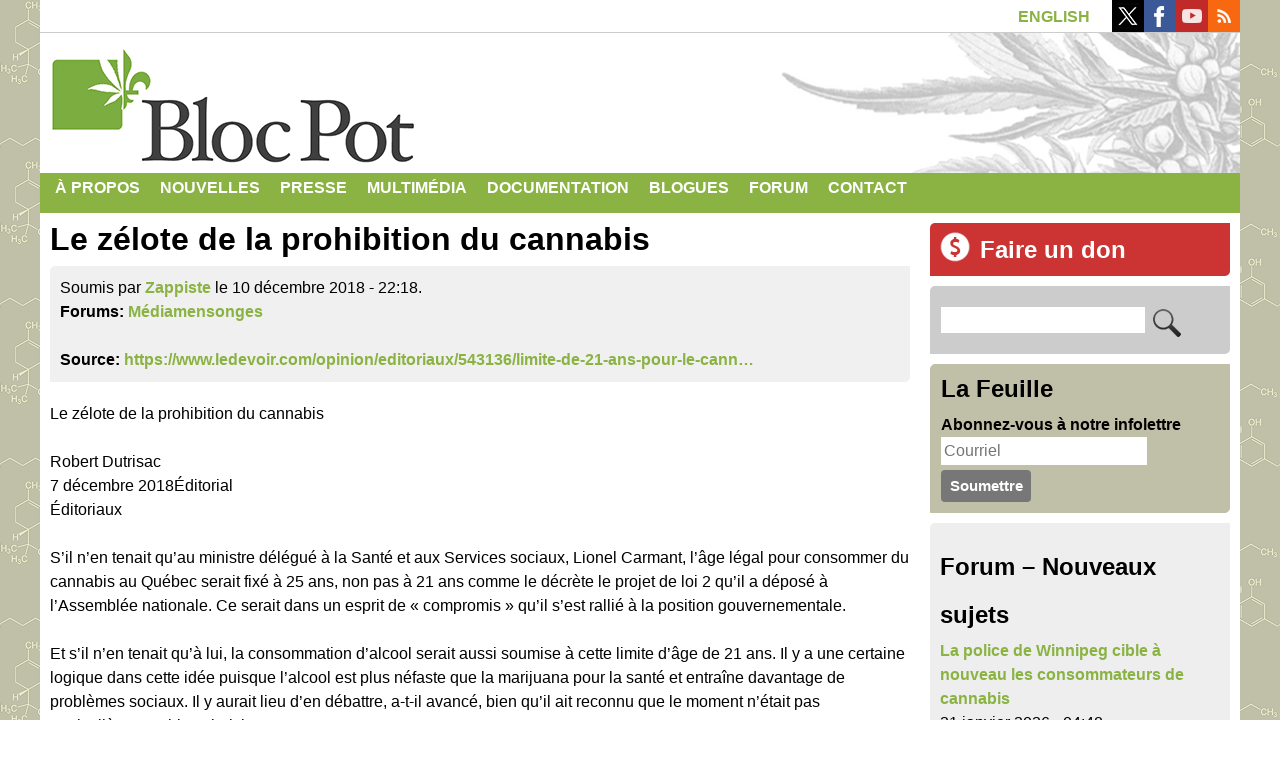

--- FILE ---
content_type: text/html; charset=utf-8
request_url: https://www.google.com/recaptcha/api2/anchor?ar=1&k=6LfU7RsUAAAAAH8lIykTVz1qM9PRSCIWG11oqpgZ&co=aHR0cHM6Ly9ibG9jcG90LnFjLmNhOjQ0Mw..&hl=fr&type=image&v=PoyoqOPhxBO7pBk68S4YbpHZ&theme=light&size=normal&anchor-ms=20000&execute-ms=30000&cb=f3xdpaa25vyi
body_size: 49773
content:
<!DOCTYPE HTML><html dir="ltr" lang="fr"><head><meta http-equiv="Content-Type" content="text/html; charset=UTF-8">
<meta http-equiv="X-UA-Compatible" content="IE=edge">
<title>reCAPTCHA</title>
<style type="text/css">
/* cyrillic-ext */
@font-face {
  font-family: 'Roboto';
  font-style: normal;
  font-weight: 400;
  font-stretch: 100%;
  src: url(//fonts.gstatic.com/s/roboto/v48/KFO7CnqEu92Fr1ME7kSn66aGLdTylUAMa3GUBHMdazTgWw.woff2) format('woff2');
  unicode-range: U+0460-052F, U+1C80-1C8A, U+20B4, U+2DE0-2DFF, U+A640-A69F, U+FE2E-FE2F;
}
/* cyrillic */
@font-face {
  font-family: 'Roboto';
  font-style: normal;
  font-weight: 400;
  font-stretch: 100%;
  src: url(//fonts.gstatic.com/s/roboto/v48/KFO7CnqEu92Fr1ME7kSn66aGLdTylUAMa3iUBHMdazTgWw.woff2) format('woff2');
  unicode-range: U+0301, U+0400-045F, U+0490-0491, U+04B0-04B1, U+2116;
}
/* greek-ext */
@font-face {
  font-family: 'Roboto';
  font-style: normal;
  font-weight: 400;
  font-stretch: 100%;
  src: url(//fonts.gstatic.com/s/roboto/v48/KFO7CnqEu92Fr1ME7kSn66aGLdTylUAMa3CUBHMdazTgWw.woff2) format('woff2');
  unicode-range: U+1F00-1FFF;
}
/* greek */
@font-face {
  font-family: 'Roboto';
  font-style: normal;
  font-weight: 400;
  font-stretch: 100%;
  src: url(//fonts.gstatic.com/s/roboto/v48/KFO7CnqEu92Fr1ME7kSn66aGLdTylUAMa3-UBHMdazTgWw.woff2) format('woff2');
  unicode-range: U+0370-0377, U+037A-037F, U+0384-038A, U+038C, U+038E-03A1, U+03A3-03FF;
}
/* math */
@font-face {
  font-family: 'Roboto';
  font-style: normal;
  font-weight: 400;
  font-stretch: 100%;
  src: url(//fonts.gstatic.com/s/roboto/v48/KFO7CnqEu92Fr1ME7kSn66aGLdTylUAMawCUBHMdazTgWw.woff2) format('woff2');
  unicode-range: U+0302-0303, U+0305, U+0307-0308, U+0310, U+0312, U+0315, U+031A, U+0326-0327, U+032C, U+032F-0330, U+0332-0333, U+0338, U+033A, U+0346, U+034D, U+0391-03A1, U+03A3-03A9, U+03B1-03C9, U+03D1, U+03D5-03D6, U+03F0-03F1, U+03F4-03F5, U+2016-2017, U+2034-2038, U+203C, U+2040, U+2043, U+2047, U+2050, U+2057, U+205F, U+2070-2071, U+2074-208E, U+2090-209C, U+20D0-20DC, U+20E1, U+20E5-20EF, U+2100-2112, U+2114-2115, U+2117-2121, U+2123-214F, U+2190, U+2192, U+2194-21AE, U+21B0-21E5, U+21F1-21F2, U+21F4-2211, U+2213-2214, U+2216-22FF, U+2308-230B, U+2310, U+2319, U+231C-2321, U+2336-237A, U+237C, U+2395, U+239B-23B7, U+23D0, U+23DC-23E1, U+2474-2475, U+25AF, U+25B3, U+25B7, U+25BD, U+25C1, U+25CA, U+25CC, U+25FB, U+266D-266F, U+27C0-27FF, U+2900-2AFF, U+2B0E-2B11, U+2B30-2B4C, U+2BFE, U+3030, U+FF5B, U+FF5D, U+1D400-1D7FF, U+1EE00-1EEFF;
}
/* symbols */
@font-face {
  font-family: 'Roboto';
  font-style: normal;
  font-weight: 400;
  font-stretch: 100%;
  src: url(//fonts.gstatic.com/s/roboto/v48/KFO7CnqEu92Fr1ME7kSn66aGLdTylUAMaxKUBHMdazTgWw.woff2) format('woff2');
  unicode-range: U+0001-000C, U+000E-001F, U+007F-009F, U+20DD-20E0, U+20E2-20E4, U+2150-218F, U+2190, U+2192, U+2194-2199, U+21AF, U+21E6-21F0, U+21F3, U+2218-2219, U+2299, U+22C4-22C6, U+2300-243F, U+2440-244A, U+2460-24FF, U+25A0-27BF, U+2800-28FF, U+2921-2922, U+2981, U+29BF, U+29EB, U+2B00-2BFF, U+4DC0-4DFF, U+FFF9-FFFB, U+10140-1018E, U+10190-1019C, U+101A0, U+101D0-101FD, U+102E0-102FB, U+10E60-10E7E, U+1D2C0-1D2D3, U+1D2E0-1D37F, U+1F000-1F0FF, U+1F100-1F1AD, U+1F1E6-1F1FF, U+1F30D-1F30F, U+1F315, U+1F31C, U+1F31E, U+1F320-1F32C, U+1F336, U+1F378, U+1F37D, U+1F382, U+1F393-1F39F, U+1F3A7-1F3A8, U+1F3AC-1F3AF, U+1F3C2, U+1F3C4-1F3C6, U+1F3CA-1F3CE, U+1F3D4-1F3E0, U+1F3ED, U+1F3F1-1F3F3, U+1F3F5-1F3F7, U+1F408, U+1F415, U+1F41F, U+1F426, U+1F43F, U+1F441-1F442, U+1F444, U+1F446-1F449, U+1F44C-1F44E, U+1F453, U+1F46A, U+1F47D, U+1F4A3, U+1F4B0, U+1F4B3, U+1F4B9, U+1F4BB, U+1F4BF, U+1F4C8-1F4CB, U+1F4D6, U+1F4DA, U+1F4DF, U+1F4E3-1F4E6, U+1F4EA-1F4ED, U+1F4F7, U+1F4F9-1F4FB, U+1F4FD-1F4FE, U+1F503, U+1F507-1F50B, U+1F50D, U+1F512-1F513, U+1F53E-1F54A, U+1F54F-1F5FA, U+1F610, U+1F650-1F67F, U+1F687, U+1F68D, U+1F691, U+1F694, U+1F698, U+1F6AD, U+1F6B2, U+1F6B9-1F6BA, U+1F6BC, U+1F6C6-1F6CF, U+1F6D3-1F6D7, U+1F6E0-1F6EA, U+1F6F0-1F6F3, U+1F6F7-1F6FC, U+1F700-1F7FF, U+1F800-1F80B, U+1F810-1F847, U+1F850-1F859, U+1F860-1F887, U+1F890-1F8AD, U+1F8B0-1F8BB, U+1F8C0-1F8C1, U+1F900-1F90B, U+1F93B, U+1F946, U+1F984, U+1F996, U+1F9E9, U+1FA00-1FA6F, U+1FA70-1FA7C, U+1FA80-1FA89, U+1FA8F-1FAC6, U+1FACE-1FADC, U+1FADF-1FAE9, U+1FAF0-1FAF8, U+1FB00-1FBFF;
}
/* vietnamese */
@font-face {
  font-family: 'Roboto';
  font-style: normal;
  font-weight: 400;
  font-stretch: 100%;
  src: url(//fonts.gstatic.com/s/roboto/v48/KFO7CnqEu92Fr1ME7kSn66aGLdTylUAMa3OUBHMdazTgWw.woff2) format('woff2');
  unicode-range: U+0102-0103, U+0110-0111, U+0128-0129, U+0168-0169, U+01A0-01A1, U+01AF-01B0, U+0300-0301, U+0303-0304, U+0308-0309, U+0323, U+0329, U+1EA0-1EF9, U+20AB;
}
/* latin-ext */
@font-face {
  font-family: 'Roboto';
  font-style: normal;
  font-weight: 400;
  font-stretch: 100%;
  src: url(//fonts.gstatic.com/s/roboto/v48/KFO7CnqEu92Fr1ME7kSn66aGLdTylUAMa3KUBHMdazTgWw.woff2) format('woff2');
  unicode-range: U+0100-02BA, U+02BD-02C5, U+02C7-02CC, U+02CE-02D7, U+02DD-02FF, U+0304, U+0308, U+0329, U+1D00-1DBF, U+1E00-1E9F, U+1EF2-1EFF, U+2020, U+20A0-20AB, U+20AD-20C0, U+2113, U+2C60-2C7F, U+A720-A7FF;
}
/* latin */
@font-face {
  font-family: 'Roboto';
  font-style: normal;
  font-weight: 400;
  font-stretch: 100%;
  src: url(//fonts.gstatic.com/s/roboto/v48/KFO7CnqEu92Fr1ME7kSn66aGLdTylUAMa3yUBHMdazQ.woff2) format('woff2');
  unicode-range: U+0000-00FF, U+0131, U+0152-0153, U+02BB-02BC, U+02C6, U+02DA, U+02DC, U+0304, U+0308, U+0329, U+2000-206F, U+20AC, U+2122, U+2191, U+2193, U+2212, U+2215, U+FEFF, U+FFFD;
}
/* cyrillic-ext */
@font-face {
  font-family: 'Roboto';
  font-style: normal;
  font-weight: 500;
  font-stretch: 100%;
  src: url(//fonts.gstatic.com/s/roboto/v48/KFO7CnqEu92Fr1ME7kSn66aGLdTylUAMa3GUBHMdazTgWw.woff2) format('woff2');
  unicode-range: U+0460-052F, U+1C80-1C8A, U+20B4, U+2DE0-2DFF, U+A640-A69F, U+FE2E-FE2F;
}
/* cyrillic */
@font-face {
  font-family: 'Roboto';
  font-style: normal;
  font-weight: 500;
  font-stretch: 100%;
  src: url(//fonts.gstatic.com/s/roboto/v48/KFO7CnqEu92Fr1ME7kSn66aGLdTylUAMa3iUBHMdazTgWw.woff2) format('woff2');
  unicode-range: U+0301, U+0400-045F, U+0490-0491, U+04B0-04B1, U+2116;
}
/* greek-ext */
@font-face {
  font-family: 'Roboto';
  font-style: normal;
  font-weight: 500;
  font-stretch: 100%;
  src: url(//fonts.gstatic.com/s/roboto/v48/KFO7CnqEu92Fr1ME7kSn66aGLdTylUAMa3CUBHMdazTgWw.woff2) format('woff2');
  unicode-range: U+1F00-1FFF;
}
/* greek */
@font-face {
  font-family: 'Roboto';
  font-style: normal;
  font-weight: 500;
  font-stretch: 100%;
  src: url(//fonts.gstatic.com/s/roboto/v48/KFO7CnqEu92Fr1ME7kSn66aGLdTylUAMa3-UBHMdazTgWw.woff2) format('woff2');
  unicode-range: U+0370-0377, U+037A-037F, U+0384-038A, U+038C, U+038E-03A1, U+03A3-03FF;
}
/* math */
@font-face {
  font-family: 'Roboto';
  font-style: normal;
  font-weight: 500;
  font-stretch: 100%;
  src: url(//fonts.gstatic.com/s/roboto/v48/KFO7CnqEu92Fr1ME7kSn66aGLdTylUAMawCUBHMdazTgWw.woff2) format('woff2');
  unicode-range: U+0302-0303, U+0305, U+0307-0308, U+0310, U+0312, U+0315, U+031A, U+0326-0327, U+032C, U+032F-0330, U+0332-0333, U+0338, U+033A, U+0346, U+034D, U+0391-03A1, U+03A3-03A9, U+03B1-03C9, U+03D1, U+03D5-03D6, U+03F0-03F1, U+03F4-03F5, U+2016-2017, U+2034-2038, U+203C, U+2040, U+2043, U+2047, U+2050, U+2057, U+205F, U+2070-2071, U+2074-208E, U+2090-209C, U+20D0-20DC, U+20E1, U+20E5-20EF, U+2100-2112, U+2114-2115, U+2117-2121, U+2123-214F, U+2190, U+2192, U+2194-21AE, U+21B0-21E5, U+21F1-21F2, U+21F4-2211, U+2213-2214, U+2216-22FF, U+2308-230B, U+2310, U+2319, U+231C-2321, U+2336-237A, U+237C, U+2395, U+239B-23B7, U+23D0, U+23DC-23E1, U+2474-2475, U+25AF, U+25B3, U+25B7, U+25BD, U+25C1, U+25CA, U+25CC, U+25FB, U+266D-266F, U+27C0-27FF, U+2900-2AFF, U+2B0E-2B11, U+2B30-2B4C, U+2BFE, U+3030, U+FF5B, U+FF5D, U+1D400-1D7FF, U+1EE00-1EEFF;
}
/* symbols */
@font-face {
  font-family: 'Roboto';
  font-style: normal;
  font-weight: 500;
  font-stretch: 100%;
  src: url(//fonts.gstatic.com/s/roboto/v48/KFO7CnqEu92Fr1ME7kSn66aGLdTylUAMaxKUBHMdazTgWw.woff2) format('woff2');
  unicode-range: U+0001-000C, U+000E-001F, U+007F-009F, U+20DD-20E0, U+20E2-20E4, U+2150-218F, U+2190, U+2192, U+2194-2199, U+21AF, U+21E6-21F0, U+21F3, U+2218-2219, U+2299, U+22C4-22C6, U+2300-243F, U+2440-244A, U+2460-24FF, U+25A0-27BF, U+2800-28FF, U+2921-2922, U+2981, U+29BF, U+29EB, U+2B00-2BFF, U+4DC0-4DFF, U+FFF9-FFFB, U+10140-1018E, U+10190-1019C, U+101A0, U+101D0-101FD, U+102E0-102FB, U+10E60-10E7E, U+1D2C0-1D2D3, U+1D2E0-1D37F, U+1F000-1F0FF, U+1F100-1F1AD, U+1F1E6-1F1FF, U+1F30D-1F30F, U+1F315, U+1F31C, U+1F31E, U+1F320-1F32C, U+1F336, U+1F378, U+1F37D, U+1F382, U+1F393-1F39F, U+1F3A7-1F3A8, U+1F3AC-1F3AF, U+1F3C2, U+1F3C4-1F3C6, U+1F3CA-1F3CE, U+1F3D4-1F3E0, U+1F3ED, U+1F3F1-1F3F3, U+1F3F5-1F3F7, U+1F408, U+1F415, U+1F41F, U+1F426, U+1F43F, U+1F441-1F442, U+1F444, U+1F446-1F449, U+1F44C-1F44E, U+1F453, U+1F46A, U+1F47D, U+1F4A3, U+1F4B0, U+1F4B3, U+1F4B9, U+1F4BB, U+1F4BF, U+1F4C8-1F4CB, U+1F4D6, U+1F4DA, U+1F4DF, U+1F4E3-1F4E6, U+1F4EA-1F4ED, U+1F4F7, U+1F4F9-1F4FB, U+1F4FD-1F4FE, U+1F503, U+1F507-1F50B, U+1F50D, U+1F512-1F513, U+1F53E-1F54A, U+1F54F-1F5FA, U+1F610, U+1F650-1F67F, U+1F687, U+1F68D, U+1F691, U+1F694, U+1F698, U+1F6AD, U+1F6B2, U+1F6B9-1F6BA, U+1F6BC, U+1F6C6-1F6CF, U+1F6D3-1F6D7, U+1F6E0-1F6EA, U+1F6F0-1F6F3, U+1F6F7-1F6FC, U+1F700-1F7FF, U+1F800-1F80B, U+1F810-1F847, U+1F850-1F859, U+1F860-1F887, U+1F890-1F8AD, U+1F8B0-1F8BB, U+1F8C0-1F8C1, U+1F900-1F90B, U+1F93B, U+1F946, U+1F984, U+1F996, U+1F9E9, U+1FA00-1FA6F, U+1FA70-1FA7C, U+1FA80-1FA89, U+1FA8F-1FAC6, U+1FACE-1FADC, U+1FADF-1FAE9, U+1FAF0-1FAF8, U+1FB00-1FBFF;
}
/* vietnamese */
@font-face {
  font-family: 'Roboto';
  font-style: normal;
  font-weight: 500;
  font-stretch: 100%;
  src: url(//fonts.gstatic.com/s/roboto/v48/KFO7CnqEu92Fr1ME7kSn66aGLdTylUAMa3OUBHMdazTgWw.woff2) format('woff2');
  unicode-range: U+0102-0103, U+0110-0111, U+0128-0129, U+0168-0169, U+01A0-01A1, U+01AF-01B0, U+0300-0301, U+0303-0304, U+0308-0309, U+0323, U+0329, U+1EA0-1EF9, U+20AB;
}
/* latin-ext */
@font-face {
  font-family: 'Roboto';
  font-style: normal;
  font-weight: 500;
  font-stretch: 100%;
  src: url(//fonts.gstatic.com/s/roboto/v48/KFO7CnqEu92Fr1ME7kSn66aGLdTylUAMa3KUBHMdazTgWw.woff2) format('woff2');
  unicode-range: U+0100-02BA, U+02BD-02C5, U+02C7-02CC, U+02CE-02D7, U+02DD-02FF, U+0304, U+0308, U+0329, U+1D00-1DBF, U+1E00-1E9F, U+1EF2-1EFF, U+2020, U+20A0-20AB, U+20AD-20C0, U+2113, U+2C60-2C7F, U+A720-A7FF;
}
/* latin */
@font-face {
  font-family: 'Roboto';
  font-style: normal;
  font-weight: 500;
  font-stretch: 100%;
  src: url(//fonts.gstatic.com/s/roboto/v48/KFO7CnqEu92Fr1ME7kSn66aGLdTylUAMa3yUBHMdazQ.woff2) format('woff2');
  unicode-range: U+0000-00FF, U+0131, U+0152-0153, U+02BB-02BC, U+02C6, U+02DA, U+02DC, U+0304, U+0308, U+0329, U+2000-206F, U+20AC, U+2122, U+2191, U+2193, U+2212, U+2215, U+FEFF, U+FFFD;
}
/* cyrillic-ext */
@font-face {
  font-family: 'Roboto';
  font-style: normal;
  font-weight: 900;
  font-stretch: 100%;
  src: url(//fonts.gstatic.com/s/roboto/v48/KFO7CnqEu92Fr1ME7kSn66aGLdTylUAMa3GUBHMdazTgWw.woff2) format('woff2');
  unicode-range: U+0460-052F, U+1C80-1C8A, U+20B4, U+2DE0-2DFF, U+A640-A69F, U+FE2E-FE2F;
}
/* cyrillic */
@font-face {
  font-family: 'Roboto';
  font-style: normal;
  font-weight: 900;
  font-stretch: 100%;
  src: url(//fonts.gstatic.com/s/roboto/v48/KFO7CnqEu92Fr1ME7kSn66aGLdTylUAMa3iUBHMdazTgWw.woff2) format('woff2');
  unicode-range: U+0301, U+0400-045F, U+0490-0491, U+04B0-04B1, U+2116;
}
/* greek-ext */
@font-face {
  font-family: 'Roboto';
  font-style: normal;
  font-weight: 900;
  font-stretch: 100%;
  src: url(//fonts.gstatic.com/s/roboto/v48/KFO7CnqEu92Fr1ME7kSn66aGLdTylUAMa3CUBHMdazTgWw.woff2) format('woff2');
  unicode-range: U+1F00-1FFF;
}
/* greek */
@font-face {
  font-family: 'Roboto';
  font-style: normal;
  font-weight: 900;
  font-stretch: 100%;
  src: url(//fonts.gstatic.com/s/roboto/v48/KFO7CnqEu92Fr1ME7kSn66aGLdTylUAMa3-UBHMdazTgWw.woff2) format('woff2');
  unicode-range: U+0370-0377, U+037A-037F, U+0384-038A, U+038C, U+038E-03A1, U+03A3-03FF;
}
/* math */
@font-face {
  font-family: 'Roboto';
  font-style: normal;
  font-weight: 900;
  font-stretch: 100%;
  src: url(//fonts.gstatic.com/s/roboto/v48/KFO7CnqEu92Fr1ME7kSn66aGLdTylUAMawCUBHMdazTgWw.woff2) format('woff2');
  unicode-range: U+0302-0303, U+0305, U+0307-0308, U+0310, U+0312, U+0315, U+031A, U+0326-0327, U+032C, U+032F-0330, U+0332-0333, U+0338, U+033A, U+0346, U+034D, U+0391-03A1, U+03A3-03A9, U+03B1-03C9, U+03D1, U+03D5-03D6, U+03F0-03F1, U+03F4-03F5, U+2016-2017, U+2034-2038, U+203C, U+2040, U+2043, U+2047, U+2050, U+2057, U+205F, U+2070-2071, U+2074-208E, U+2090-209C, U+20D0-20DC, U+20E1, U+20E5-20EF, U+2100-2112, U+2114-2115, U+2117-2121, U+2123-214F, U+2190, U+2192, U+2194-21AE, U+21B0-21E5, U+21F1-21F2, U+21F4-2211, U+2213-2214, U+2216-22FF, U+2308-230B, U+2310, U+2319, U+231C-2321, U+2336-237A, U+237C, U+2395, U+239B-23B7, U+23D0, U+23DC-23E1, U+2474-2475, U+25AF, U+25B3, U+25B7, U+25BD, U+25C1, U+25CA, U+25CC, U+25FB, U+266D-266F, U+27C0-27FF, U+2900-2AFF, U+2B0E-2B11, U+2B30-2B4C, U+2BFE, U+3030, U+FF5B, U+FF5D, U+1D400-1D7FF, U+1EE00-1EEFF;
}
/* symbols */
@font-face {
  font-family: 'Roboto';
  font-style: normal;
  font-weight: 900;
  font-stretch: 100%;
  src: url(//fonts.gstatic.com/s/roboto/v48/KFO7CnqEu92Fr1ME7kSn66aGLdTylUAMaxKUBHMdazTgWw.woff2) format('woff2');
  unicode-range: U+0001-000C, U+000E-001F, U+007F-009F, U+20DD-20E0, U+20E2-20E4, U+2150-218F, U+2190, U+2192, U+2194-2199, U+21AF, U+21E6-21F0, U+21F3, U+2218-2219, U+2299, U+22C4-22C6, U+2300-243F, U+2440-244A, U+2460-24FF, U+25A0-27BF, U+2800-28FF, U+2921-2922, U+2981, U+29BF, U+29EB, U+2B00-2BFF, U+4DC0-4DFF, U+FFF9-FFFB, U+10140-1018E, U+10190-1019C, U+101A0, U+101D0-101FD, U+102E0-102FB, U+10E60-10E7E, U+1D2C0-1D2D3, U+1D2E0-1D37F, U+1F000-1F0FF, U+1F100-1F1AD, U+1F1E6-1F1FF, U+1F30D-1F30F, U+1F315, U+1F31C, U+1F31E, U+1F320-1F32C, U+1F336, U+1F378, U+1F37D, U+1F382, U+1F393-1F39F, U+1F3A7-1F3A8, U+1F3AC-1F3AF, U+1F3C2, U+1F3C4-1F3C6, U+1F3CA-1F3CE, U+1F3D4-1F3E0, U+1F3ED, U+1F3F1-1F3F3, U+1F3F5-1F3F7, U+1F408, U+1F415, U+1F41F, U+1F426, U+1F43F, U+1F441-1F442, U+1F444, U+1F446-1F449, U+1F44C-1F44E, U+1F453, U+1F46A, U+1F47D, U+1F4A3, U+1F4B0, U+1F4B3, U+1F4B9, U+1F4BB, U+1F4BF, U+1F4C8-1F4CB, U+1F4D6, U+1F4DA, U+1F4DF, U+1F4E3-1F4E6, U+1F4EA-1F4ED, U+1F4F7, U+1F4F9-1F4FB, U+1F4FD-1F4FE, U+1F503, U+1F507-1F50B, U+1F50D, U+1F512-1F513, U+1F53E-1F54A, U+1F54F-1F5FA, U+1F610, U+1F650-1F67F, U+1F687, U+1F68D, U+1F691, U+1F694, U+1F698, U+1F6AD, U+1F6B2, U+1F6B9-1F6BA, U+1F6BC, U+1F6C6-1F6CF, U+1F6D3-1F6D7, U+1F6E0-1F6EA, U+1F6F0-1F6F3, U+1F6F7-1F6FC, U+1F700-1F7FF, U+1F800-1F80B, U+1F810-1F847, U+1F850-1F859, U+1F860-1F887, U+1F890-1F8AD, U+1F8B0-1F8BB, U+1F8C0-1F8C1, U+1F900-1F90B, U+1F93B, U+1F946, U+1F984, U+1F996, U+1F9E9, U+1FA00-1FA6F, U+1FA70-1FA7C, U+1FA80-1FA89, U+1FA8F-1FAC6, U+1FACE-1FADC, U+1FADF-1FAE9, U+1FAF0-1FAF8, U+1FB00-1FBFF;
}
/* vietnamese */
@font-face {
  font-family: 'Roboto';
  font-style: normal;
  font-weight: 900;
  font-stretch: 100%;
  src: url(//fonts.gstatic.com/s/roboto/v48/KFO7CnqEu92Fr1ME7kSn66aGLdTylUAMa3OUBHMdazTgWw.woff2) format('woff2');
  unicode-range: U+0102-0103, U+0110-0111, U+0128-0129, U+0168-0169, U+01A0-01A1, U+01AF-01B0, U+0300-0301, U+0303-0304, U+0308-0309, U+0323, U+0329, U+1EA0-1EF9, U+20AB;
}
/* latin-ext */
@font-face {
  font-family: 'Roboto';
  font-style: normal;
  font-weight: 900;
  font-stretch: 100%;
  src: url(//fonts.gstatic.com/s/roboto/v48/KFO7CnqEu92Fr1ME7kSn66aGLdTylUAMa3KUBHMdazTgWw.woff2) format('woff2');
  unicode-range: U+0100-02BA, U+02BD-02C5, U+02C7-02CC, U+02CE-02D7, U+02DD-02FF, U+0304, U+0308, U+0329, U+1D00-1DBF, U+1E00-1E9F, U+1EF2-1EFF, U+2020, U+20A0-20AB, U+20AD-20C0, U+2113, U+2C60-2C7F, U+A720-A7FF;
}
/* latin */
@font-face {
  font-family: 'Roboto';
  font-style: normal;
  font-weight: 900;
  font-stretch: 100%;
  src: url(//fonts.gstatic.com/s/roboto/v48/KFO7CnqEu92Fr1ME7kSn66aGLdTylUAMa3yUBHMdazQ.woff2) format('woff2');
  unicode-range: U+0000-00FF, U+0131, U+0152-0153, U+02BB-02BC, U+02C6, U+02DA, U+02DC, U+0304, U+0308, U+0329, U+2000-206F, U+20AC, U+2122, U+2191, U+2193, U+2212, U+2215, U+FEFF, U+FFFD;
}

</style>
<link rel="stylesheet" type="text/css" href="https://www.gstatic.com/recaptcha/releases/PoyoqOPhxBO7pBk68S4YbpHZ/styles__ltr.css">
<script nonce="P5IzXeBEt3x-lgohjoIRpQ" type="text/javascript">window['__recaptcha_api'] = 'https://www.google.com/recaptcha/api2/';</script>
<script type="text/javascript" src="https://www.gstatic.com/recaptcha/releases/PoyoqOPhxBO7pBk68S4YbpHZ/recaptcha__fr.js" nonce="P5IzXeBEt3x-lgohjoIRpQ">
      
    </script></head>
<body><div id="rc-anchor-alert" class="rc-anchor-alert"></div>
<input type="hidden" id="recaptcha-token" value="[base64]">
<script type="text/javascript" nonce="P5IzXeBEt3x-lgohjoIRpQ">
      recaptcha.anchor.Main.init("[\x22ainput\x22,[\x22bgdata\x22,\x22\x22,\[base64]/[base64]/[base64]/ZyhXLGgpOnEoW04sMjEsbF0sVywwKSxoKSxmYWxzZSxmYWxzZSl9Y2F0Y2goayl7RygzNTgsVyk/[base64]/[base64]/[base64]/[base64]/[base64]/[base64]/[base64]/bmV3IEJbT10oRFswXSk6dz09Mj9uZXcgQltPXShEWzBdLERbMV0pOnc9PTM/bmV3IEJbT10oRFswXSxEWzFdLERbMl0pOnc9PTQ/[base64]/[base64]/[base64]/[base64]/[base64]\\u003d\x22,\[base64]\\u003d\\u003d\x22,\[base64]/BcONBMOVwpbDu8OTVxJZFm7CjcOzORjDncKFN8KuDMKObQzChkRbwqHDsjvCvXTDtiA8wovClMKAwrDDrHhMYMOxw5Y7DS8Dwp93w45zG8OIw5AzwpcoD29lwrBpSMKEw7jDsMO9w7IMB8Osw6/DrMO0w6U5MRXCjcK/a8K2SCvDoQ4IwrPDlRLDrBJ8wrzCgcKCKMKjDjnCp8KAwo0GDMOmw4fDkQ4IwoEAHcOoSsOxw57Dt8O4LMKkwrFUEMOlEMO/[base64]/[base64]/w5jDpMKORsKhSsKJwprDmB7DiWnCt2x0CTPDh8Oxw6bDihTCnsOrwpZ8w4TCkVYgw7DCpxMfU8KLZ1zDmXTDiwPDvgjCj8KEw506WcKLTcOgCcKLEMKYwp/CrMK4w75ew7ZXw7B8cEnDtnbDuMKnT8OGw6cgw57DvXDDp8OMGE8ba8OQFcKYCXbCjsOtOyAhGcKiwoRwPWPDmHdkwqsAVcKRGm4Jw6vDvUvDqMOawrVyMcO9w7LCiFctw4lIcMOVNAbCvnTDqkUrTSTCnsOFw5fDjDAzT38eMsKjwqQlwox4w6PDpmcPOQ/CgDXDqMKeTgbDtMOjwoYFwo8kwqALwqp9dsKabEFzVsO8woHCm1Iww5nDs8OmwptmW8KGJcOww68nwo/CiCfCu8Kqw7HCr8OQwotLw4XDi8KFRUhPw5bCt8Krw6AEZ8O6cQs2w6gFMU/DoMOCw7JtasO+Kyl0w4HCj1hOW11cKMOdwobDn1kRw4FxVsK9DMOQwr/[base64]/CtRRqw7fDssKzw7DDvzvCmcOlw65uCS/DpXJswrxHfwTCngjDosOrBkV8T8OUFsK5wovDgm5vw6/[base64]/[base64]/[base64]/CsihddcO9w57DoGXDlcK+Cx/[base64]/Dpz5Iw6d4woscIMO6wpHCizLCnsK9EcO8YsOQwpTDk1fDqCVMwpTCucKKw5kdw7law7fCtcOzSzDDmUV/NGbCnwXCiC/[base64]/Chh9ZIcKjfgjDisOUw5YowoF2w40rw7bCusKEwqPDum7DgE98w5FlTcOCVjDDvcOiOsKyAxHDmiYfw73DjXHCh8O9w6zCnV1aA1bCvsKpw7NzWcKhwrJpworDnDzDvBQtw6I5w4A/wojDhBRgw6QoNsKScSdhSQPDtMOFfx7CpMO9w6MxwqVzwq7CoMKlwqVoaMOvw4ZfcWzChcOvw4o7woILScOiwqlYI8KvwpfCuEnDr0LDssKcwrReZnFww6Z8V8OgaXgIwqIQFMOwwo/Co344OMKAR8OqZ8KrEsOXai7DkFLDtsKteMO9E0Fqw4dYIyfDhsKhwrEqYsKTMcKlw4rDvS/CvTfDmgRZBMK0EcKJw4fDjn/[base64]/CkHAjIMOawrM8w5HChMKXw51nwq0YFidJw4kKMxPCscKgwoZNw6nDuBgbwrUFbn9EWAvDvkFkw6bCocKRd8OYNcOmS1vCksK6w6vDjsKBw7pdw5lHFArCgRDDjzhUwo3DlEUnH2rDrgFSXxtsw4PDksK1w598w5HClsKzEcOfB8KcP8KGIWxzwozDhX/CuEvDux7ClGTDusK1f8OjAXp5Mmd0GsOiw656w4p6fcKnw7PDt2IBGDsIwqPCjh4WcirCvC4Zw7fCgB4cNMKDZ8K/[base64]/CryTDnUBMwo92dMOaawd9w5stwpvDksOcwohHdkthw6Q3W2XDkMKxRBE+Zkt7SGNLchhkwpF0wrjCrCsVw6wIw4Fewosow7g3w6EHwr1ww7/DixXDnz9ow6zDmGFsEQIwXXghwrVHKQ0vbXXCpMO5wrnDikDDrG7DkRbCp0ovF1NaV8OnwpPDph9oRMOawqBdwp7CpMKAw65QwpYfOcOSVMOpAAPDscOFw7t2JcOXwoFGwrzDnS7DrsOqMTTCrFQsQATCi8OMWcKfwp06w7PDicOsw6/CmMKbHcOYwq57w7DCoGrCjsOLwpXDjcKRwqxwwqRsZHN/woEqLsK1FcO8wqtvw47ClMO8w5kTXRvCgMOkw4vChSfDn8KRRMOlw5PCnMKtw4LDksKZwq3DsG8ReEwkO8KsZwLCv3PCsnkhdGYTasOlw4rDlsK6XcKww5cfEsKHOsKewr4Lwq4Ie8Oew4syw53DvwEAAnUgwpvDrlDCosKmZlPChsKBw6Ivwo/CrVjDpi8xw5M5C8KVwrp/wpUTBlTCvcKFw5gCwr7DlAfCimdyHkfDmcOlKlsrwocmwoprbyXDmwnDj8K/w5sPw5bDqmk7w4kIwoxAGX/CjcKmwoIAw4M4woBQw7ljw7lMwpkYZCIBwqHCpF7DscK9w5zCvUECRcO1wojDjcO3bEw4E2/[base64]/CncOtw73DrsKwZcKQH8OXXMOYf8KDRcKPw5/CrsO+OcKhYHc3wrDCh8KlFMKLTcO8WhXDvQjCo8OAwrPDl8OxGn1Iw4jCtMOYw7pJw5XCm8Ozw5TDlsKXPljDlUrCs0jDiF/CqcK1Dm/DlUUWXcOZw6chM8OfZ8O+w7kdw4DDqQTDkgQXw6/CnsOWw6USQMKqFxoaA8OqE0fCohrDjMOBZA8RZMKPZDkawr9nZ3fDhX8sN1bClcOMwqoiZWDCvljCoUbDqg4bwrZbw4PDisKew5rDqMOrw7nColLCkcO/[base64]/Cg8OII1RPATtaw7wbL8OTw4PCtcOVw5hsdcOtY100wq/DnDx3UsOow7HDm097SSg+wqjDjsOCcsK2wqnCl1AmAsKITg/DtXjCh2g8w4USScO4UsO+w43CrhnDowoqScO2w7N+ZsOewrvDmMOJwqxPE081w5bCsMOGaCFmaADDkg0nSsKbLMK4JgAPw47DvF7CpMKYecK2BcKXCMKKU8OWcsK0wqZxwpxNGDLDtjsYLXfDpBHDhRAnwoMeAC1xfTsFKS/CnMKLLsO/IcKRw5DDmRvCuGLDmMOHwoTDm1gaw5HCncODw7oaKMKmbcO6w7HCkGjCtwLDtDwXQsKFTE3DgT5WAsKvw5Eqwql6Z8Kqfisxw5rChGQxbxtCw6DDpsKFKRfCrsOJwqDDu8Ogw5U7J2Rkwo7ChMKXw4IaD8Ksw7rDtcK4M8Kgw5TClcKnwq/Cvm0RMMKgwrpcw6FNHsOhw5rDhMKMbnHCn8OZc37Ci8KtCm3CnsKiwpfDsX7DmD/Ds8Orwod8wrzChsOwDD3Dsz/CjGPChsORwq/DlzHDgm0Lw4YUG8O5QsO8w5nCpjDCuUfCviPCizQsHmEGw6wAw5/CmgcrecOpIcOpw71NYQUTwrAeKSLDhDbDosOcw6fDisOOwq0Kwol/w5dSdcKYwpEqwrfDusK1w58Gw73ClsKYXcObL8OYDsOmGjgkw6MFwqEkYMOPw5h9by/[base64]/HsO8w7EUw7zCl8OuwqN+RS9oIcKSw6h/wqLDksKzRMKhRcO/wo/Dl8KEOWtfwp/[base64]/Ds8KvIC7Chw/DoiTCqSPDk3HDtSAvwqXCtMK7RcKjw6I6wopkwp7CucKOEycKBAViwrbDjcKuw5g6wojCkXjDgTcDOmjCvMOBQADDscK/[base64]/w7lYWxPDsMKUQ8Khw7UsQcKtBCTDqk7Cs8OlwrzCscKjw6RXCMKhDMKuwrDDiMOBw6o/w6zCuybClcKKw7wOVAQQNypQw5TCo8KPZcKdQ8KrGW/CiyLChMOVw5Upwq1bBMKtSkg9w6/Dl8O2WS1sKn7CocKMS3LDlXUSPsOYFsOadwIHwpzDt8OtwpzDiBYAUsOaw5/[base64]/w4gMw6HChMOnw4LDqRXCl8KIwrrDoMKaw4wPPsKjH3DDk8KiY8KvQcOQw73DvBZpwqN/wrURe8KsIjrDlsKew4LCu3rDpcOQwpjCv8OxUkw0w4/CpcK1wqXDkm9dw5tmfcKEw4JwOMKRwqZbwrx/d0hFW3TDkT0dTgZKw69CwpnDucOqwqHDgAxDwrd3wqJXHnspwoDDsMKpWMO3ecKdecKiWm4bw45Wwo7Dm1XDsXrCtWcQFMKAw6RZK8Obw65awrvDngvDiFoAworDpsKzw5XCrsOtDsOXwq/Dj8K/wrJrcsK1dmlJw43ClsOSwq7CnnUCJxk6NMKbDEzCrcKhaQ/DncOpw6/DkcKaw6jCk8Oeb8OawqjDpMO4QcKYXMKSwqMOEFnCjUhjSsKGw4vDpsKwU8OEeMO2w4lkFgfCgS3DnD9kEQNtWjxze3skwqg/w58xwrjCh8KlAcOCw5DDgWU2BGwkRcK3ViHDo8K0w5PDusK2bkzCisOtDlDDocKuO17DkxRRwoLCp1M/wqfDtSkfBRbDh8OjR3cJYQJ/wpTDj0dCCwoWw4VVEMO3w7sRT8OywoNBw4kcD8KYwr/CpF0zwqHDhlDCh8OWXm/[base64]/Cvwg8w6PDrcKsw4HDkAHCpsOVw6lRwpnDggvCksKXNSUBw5zDlXLDhcKCY8Oca8OvCA7Cl3x1asK6dMOoIDLDpsOaw4VgGyHDgxt4GsK7w6vDg8OEF8OiJMK/bsKaw6PDuEfDuRHDvsKLLMKkwothwp7DnBNDcE/DvTbCpV5IC2hgwoPDnX3CosO5HBjCkMK4eMKiUsKmM0TCi8KhwrzDuMKrDzTDlF/[base64]/Ds8OzDkrDtVs2w7l5wplEw6vDgMKRwq9Hw6PCjUs+LV8BwqFpw5fDsQbCoUlmwrvCvlt0AHTDq19VwoLCjDbDu8OLT2phGcKnw5bCrMK7wqNUG8Ksw5PCvzTClx7Dom0Zw7liZ0QUw59owq4cw6MsCcOsSjPDjMO5eAPDiynCmD7DvMKcZAkpw5/[base64]/Ck8O6KEjDncKVwrzCr8ODw6HCjsKAdMOoA1/DnMK5IsOgwpYoTELDjMO2wpt9JMKvwpnChjpNXsK9ScKywprDscKMLwbDsMKREMKAwrLCjCTCmUTCrsOcTl06wo/DlMKMbglOw5FJwrQkFcOmwpVIPMKHwrzDrjXCpys8BMObw5jCriNsw5fCoD5Hw7RLw7Nsw4ktMn7DnhrCh1zDpsOIeMOEFsK8w4/DisK0wr8ywrnDpMK7EcKLw4Few50NUDYXKj86wp/Ci8KFAQfDpsK/c8KtBcKsOH/[base64]/DuWHChMOFAsKyY1vCvsOEwrHDtMOdSEfDrhwcw74owpDDhV9rw48rSRzCiMKZXcKQw5nCrCIMwrZ8EzTClTDCgw0HYcKkHh3DiCXDmhTCisKlLcO7emzDv8KXHiRRKcKsT1PDt8KdYsOFMMK/[base64]/w5Z/wrvDtsO8GgjCsDzDiVslTMKvcsO0M1pUCxLDm2Mxw5UJwozDjhUUwqVuwohiDADCrcKfwonDicKTb8OIO8KJaUfDlnjCoGXCmMKSElbClcK1KxEiw4bCmEjClMO2w4HDrDXDlAASwq1Db8O8RX8Ewq52EB/ChMKQw4Fiw6MyZXDDilZ9wrAxwpjDsknDm8Krw5lYNB7DrmbCrMKhF8KCw6l2w74raMOGw5PCv3rCuDfDlMOQZMOgSlnDlh8xGcOQIyxEw4jCqcOnbx/Ds8KJw5ZOWiTDlsK5w7/[base64]/wr5tQi7CrMOHwqzDi3MAw5LDj1jDrcOGw5PCuQjDnBDDusK8w5d/I8OQAcKrw4JOWEzCvRMyZsOcwo0uw6PDr37DlAfDh8O8wprDvWbCgsKJw6bDjcKkY3l1C8KvwojCn8OqRGzDuk/CuMKLeyTCqsKZesOowqbDol/Dv8O0w4jClxNlw6wtw5DCosOCwrHCgEVbIzTDu37Dh8KZP8KGHANEfiBkaMKuwqNIwrzCqVMkw6VxwoBmHEh1w7oVBy/CnWXDhzBiwrdZw5TDtsK/Z8KfPQA8wprDo8OIASBVwroGw7pZJCLDocOXwoY2ScOAwpbDvSFQMcOcwqHDulZgwp9tCMOiY3XClVDCrMOMw4dtw5zCr8KqwobChsKya2jDr8KQwqoOF8OHw4/DqXsowoBJJh45wosEw7bDgMOVTy4jw61tw7bDh8K5FcKrw7pHw6AEK8KuwqIfwrvDjSZfIShowp0gwobDq8KTwqzCuXV+w7Zvw5TDjhbCvcOlwrFDVcOlChDCsEMxYW/DosOeAsKFw69lAUrCgzxJdMKew53Dv8KNw5/[base64]/DgnoHBMOGwq/CjzfDuCPDl8KMBxTDr0HCj8KKWV3CuwdtU8KFw5fDjhYUL1LCpcObwqceC1JvwrTCjgXDnWJHD142w4jCqgZgaEtrCifCsXZmw4TDs3LCnwTDk8K4wp/Dm3sgw7JJbMOpw6zDmMK4wpHChEILw7FGw6DDhMKbLGUGwo7DtsOvwoLCg1/CtcOaLw11wqFzSRAUw5vDiSwdw7h4w5UPRsKdXUY/wrp+KsOZwrAvAcKtwrbDl8OxwqYzwo/CpMOnSsODw5TDkcKIE8ORSMK0w6AQw4LCm29bSHbChkwlIzbDrMOCwpzDpsObwqnCpMOjwrnDvA5CwqnCmMKSw6fDlGJUMcO0Iy0xfDjChRzCn1/Dq8KdV8O7XTc7IsOnw796ecKPHcOrwpc2OcKkwoXDt8KBwpY6S14jelQOwoTDkEgqAcKGYHHCl8OFYXzDiyHClsOMw4kiwr3DrcOgwq8OUcKLw6YLwrrDoGLCjsO9wrkVa8OnOxLDmsOhRB9GwqdzGjHDmMKswqvDocOwwpccKcK8Fg0Qw4oQwpxRw57Dt0ILBcO/w4vDn8OMw6XCmsKMw5XDqgMZwrnCjsOcwqlzCsK6wrtXw7rDhEDCtMKiwqTCkX8Cw5FCwqjCsgjChcKHwp98dMOSwp7DocOvVyHCkhNnwrrCuyt/ZsOBwrI+TkfDlsK5WWTCjMOUfcK7LsO4N8KeJ3rCocOGwp7Cv8Oww4fDoQxmw7J6w7lIwoNRZcKgwr4lAlTCi8KfRnnCqjsLdxgiagLDpMKuw6bDqMOgw7HCiHTDnBlBIz/[base64]/Coi4Jw5/[base64]/Cr8KnPRgXwp5Hw7UCR8K9QsKow4HDvcOrwoHClMKLw64kSR/DqF95AlZow59MOMKnw7Nswr5sw5XCo8KySsOGWyvCmErCmR/CpsKvdFsfw5DCqsOpXmPDp1U8wpnCsMKCw5zDqFM2wppkA0jCg8ONwoBBwod2woofw7fCvW/DucOKeTrCgCwPFGzDtMO1w7XCtsKfaFdaw4XDosO1wrtBw4Mcw6h/OiPDsmnDoMKSw7zDqsKfw7Qzw5rCtmnChDZnw5XClMOWV2xEw7wvw6bDl0YjcsOcfcORSMOrbMOWwqLDqlLDgsOBw5zDg3s8NsKRJMOQP33Ds1pTfcKVC8KlwpnDviMOenDCkMK7woPCnMOzw50qFlvDj1DCvnc5E25kwohQEMOSw7vDkcK0w5/[base64]/wrjCvh3Cp8OFBF3CqAHCqX7DjTJnaHbDpSYVZToVwps6w7w/[base64]/DtDQdbsOoa8KVUcK2w7tZFzhNPT/Du8OzWWArw57CrnzCvkTCtMOqcsKww6klwpcdwo0Yw53ChRPDmAZ2bUIzWEvCuhjDoQTDrjlxPMOuwqtowrjDq2bCj8OTwpnDhsK3JmTCncKBwrEEwozCi8K/wpMHb8OReMObwq7Cs8Oew497w5k1JsKtwq/CosO5HcOfw5M/EMKiwrtIRR7DiTrDrcOFTMOLaMOKw6nDl0MBYsK2DMO7wrtiwoN3w41pw4x6A8OHZE/CrVxgwpwJH3siVEbCjcKHw4IQd8Kew7/DpsOVw5J2Wj9+FcOhw6wYw5BbPVsLQUDCksKNGXfCtcOjw5QeO2jDjsKyw7HCk2zDiA/[base64]/w6NHw6bDlSJpJsKrw5UFw5Y7wpbCv0w8BybCvsO8WwMQw5TCssOwwr/Cj1fDicK0M3wtIFdowoQAwpnDuDPDjnNuwpRUUG7CqcK9csOkX8KBwrnDtcKxwoTCgyXDuGEVwr3DpsOMwqZ/ScKNNVXCocKlDFXDpx8Nwqh6wrx1NyfCgSpMw6DDqcKnwrk2w7wjw7vCgk5uW8K2wq4mwqFOwo1jRgrCthvDrSdwwqTCtsKWw6HCqHMiwoFpKCfDoRXCj8KkbMOrwpHDsj/CpsOmwrEQwr8Nwro3CnbCjnE1DsO3wqMZVGXDpMK5wpdaw5M/[base64]/CtDHCr8KUwqPDi2jDlnfCrcKIw5/DgsKuL8OZDcOaw459J8Kww5kLw7XDsMK7WMOJwqXCllNowrrCsRQDwptmwqvCkjMywo/[base64]/DlMKya8OmITfDm8K0w5jCk3MjwoI4c2gkwpXChhLDvcKCwooEwrdzSVnCi8O4PsO7SAt3ZMO8w4jDjVHDsHLDrMKKb8OswrxEw4/CjSQQw5cEwqvDmMOVZTsdw7NUH8O4E8OOaGoTw4fDgMOJSypewp/Cp0EIw50YF8K7wqMFwqpOw70sJsK7w7IKw6MbZiNbbcOAwrwLwpjCn11dcnTDrSdfw6PDj8OMw7A6wqHCi19BfcOHZMK7U3kGwqUXw5PDp8OyD8K2wo8Nw7g2ZMKhw7deWBhMPsKGa8K6w4LDrcOPBsOVQn/Dvl9TOj0ucGhLwrXCj8K+N8KwP8Kww7rDtSnCnFPDgQN5wodFw7LDqUsCPFdAQ8O0SDl9w4vCgH/DrcKtwqN2wq7CgcKFw63CgMKTw5IOwqzDt1tCw5zCq8Kcw4LChsOuw4/DszAlwqpQw6zCl8O4w47DnxzCicOSw5sZDSo8QgfDiX9UXD/[base64]/EcKOw6J3XCLCgcKuYMKgw5F+wqRtKcKnwpfDp8O4wrbCuMOaf0YufAQawp8gVFPComR8w53ChjwCXl7Dr8O6NQ4hJlfDssODw7IewqPDsEbDgn3Duj7CoMKCc2YiLHQkLn9aasK+w6t0JhAFcMKmbcObMcOtwogfBmpnExNhw4TCpMOKWw4gFjjCkcK2w6wew5/[base64]/IcKywr0zwqXDvMKAwo5ow4hpw4YIC2gfJU8eEnTDrcKhLMKWBQh8FsKnw74VXcObwr9OUcKQHxJAwqhYK8OCw5TClMK1GkwlwrplwrDDnBnCq8Ozw5paOmfCocKiw63CsR0wJMKOwp3DrU3DksKbw7Ynw4xwZFXCv8Okw6/DrnjCu8KuZcOZNCcuwrTCtBM3TgAmwqN0w5HCk8OUwqnDr8OCwpnDt3bCtcK4w7Zew6Uvw4JxOsKcw77DvnvCuwnCsxpNGcKlbcKpJSphw4IZKcOuwqEBwqJtWcK1w4Iaw5p4W8OBw6F1CMOfEsO3wr1KwrM8AcKEwqZmSzJLc3N+w5IxDTjDj35/wpvDjmvDkcKwfjbDt8KowqLDhcO2wrgWwoUyCgM4MgVYOcKiw48gXUouw6J1VsKMwrbDusOORCLDusKKw5ZNchnDqRtuwopFwrQdKMKjwr3DvRYMF8Kaw4IjwqXCjg7Cu8OwSsKeJ8O5K2nDkyXCs8Oawq/CmjQUV8OZwp/[base64]/wpFmwok+wpJMwqdEwrUwUVfClQN0agHCscKhwosDJ8Otwrgmw4/[base64]/J2nDvcO+CsOlwr/Cr0VtWcO9PsO6ZcO7MsOCw6HCkn/CvMKJdnNUw6JlX8OODGs4BMKvJcKlw6vDoMOlwpHCnsOhK8KnXhF8w4vCgsKVw5ZfwprDvHTCk8OmwprCmkTCnRHCrnAww7rCl2ktw5rCozDDo2pCwpPDtDTDssOSZQLChcOlwp8uRsK/ADhrIcK4w7Ynw73DicKuw5rCrR0bNcOcw7XDhsOTwohiwqNrfMKwa1fDj0bDksKFwrPCq8KmwoR5w6vDpjXCnB/CisKGw7hkWHNoaEbDjFbCgg3CicKBwqjDisOTKsOzd8OLwrEqHcKJwqBrw5BnwrBnwr9CC8Ohw4HCgB3Cq8KYSUcCOMOfwqbCoy9fwrtrU8KRNsOweS7CuXJWCG/Ckiglw64re8K8I8KGw6XDkVnCijrDtsKHWsO0w6rCkX/CtU7CiGXCoyhqeMKewq3CqHsfwqNjw4jCglV4DWwoPDMbwo7DmwXDmcOFdhTCoMOmbERjwqANwqFvwo1cwrLDrhY5w4/DnU7CgcOReU7ClCNOwq/CliZ8HFbCpGYMasOyQGDCskdyw5rDlMKiwrUdS3zDjFYdE8O9SsO5wqLChQzCmBrCiMO+cMKhw6bCo8OJw4MmBQfDvsKEVMKfw6sCMcOLw71hw6vCjcKvZ8KKw58swqxnPsObKRPCqcKow5JVwo3DoMOpw5XDlcO/ThPDpsK4Yg3ChWnDtEPDlcOnwqgfRsOXfl5tE1FOZEcfw7fCnwkXwrLDmWXDrMOPwqAfw5fCkCoRPBzCuEE1HxTDrRoOw7k/LzLCvcORwpXCtRdWw7c6w4PDmMKCwprChH/CqMORwpU5wqHCr8OBQsOCD0gewp05X8K1JsKMbgYde8KAw5XDtkvDlG0Jw79PLsOYw6vDo8Ojw4p7asORwo/CnWzCmFM+fWJEw6dfSD7CjMKJw7ITbRRoI3ktwpQXw71BDMO3FAt/w6Fkw4twAmTDlMOxwoBKw7bDq2lPbcOWT3xnQ8OGw5XDkcOuP8KGXcOzXMKTw4UUDFZ0wrQWOjDCtAnCjsKCw6M+w4A/wqYiAV3CsMO+f1cfw4nDnMKcwpl1wo/DgMOPwoplKB57w4NHw7TCgcKFWMO3w7R/T8K6w45bB8OlwpgXPC3Dh17CixbDhcKJScOVw5bDqR5AwpIJw7M4wqt4w5Bjwoc7wqsBw6/DtxrCoGXCvxbCgwcEwrt/HMOswo9pLCNuHzEhwpdjwrRAw7XCn1NGWsK7bsOqXsOZw6PDkH1BDcOpw7vCucKkw6rCksKzw5bDv3BdwpsfLQjCi8Kmw7dHEsKoAVR3wrQFW8O/wpzCiEJKwofCszvCg8Ocw4lNSwDDgsK4w74yQzbDjcOTCsOhZsOUw7AAw4M8LzXDv8OrM8OuIcOIF2DDtFUpw5nCssKGGkHCq3/CpAJtw47CtyM3JcOmAcO1wrnCrWUzwrXDo1rDsiLCiV7DuUjCkQfDmsKPwrk3W8KzXifDqXLCmcOcRsOdflfDkWPDsVXDny/[base64]/CkH0FXcOxF8O5wrF/L8O9w5rCkhUwfQQBw4UDwq/Dv8Ovw43Cs8KIQyxYbMKxwqMtw4XCigQ4UsKlw4fCrMOhRWx4EsOgwpp6wqnCusOON3rCsB/CpcKUw6dcw4rDrcK/AcK/[base64]/d8OLVmNLwrbCuUvDoGNACcK+CxJwwoHDh8Kjw6vDgQBTwrAAw6LDnHbCmC3CgcKVwp/[base64]/DvQTDpnEEcmDDjcKPYFnChifCqcODB3QeHlrDkyTCu8KoIgjDh1/[base64]/[base64]/Ds0Y1w4/[base64]/NF/[base64]/wr3DmmBvwoJow7zCtQDChjQnWRB8w68uK8KHwpTDvsO7wrbDisOhw619wqxtw49sw6kAw4vDinDCgsKJJsKcTFtYb8KAwqZgZcOmAAh2TcOCSSvDmgpbwqVUE8KlJm7DogzChsK6QsK+w5/[base64]/CnWfCrE1+w78Uw7DCgnXChUHDkAfCssK4MMOfw7dMfsOaMXrDgMO8w7zCryoYL8KTwpzDoW3DjXVqAsOEd3jDkcOKel/CghrDvsKSKcOnwrRbFwfCtRrCumlNw5LDnQbDncOewpBTTTxdGV58BF0FbcOGwogCWXTClMOTw53DisKQw6TDhnTCv8Kxw4nDkMKDwq4UXSrDolc9wpbDmcOOXsK/wqfDrGTDm29Aw5hSw4Q1csK+wpHCkcOhYw1DHD7DqxJawpfDvMKGw7YnNCbCmRMHw7p7GMO6wpbCizIGw6UgBsOUwoIBw4cZVw4Swrg1fEQJJwzCmcOww4U3w5fCoF1lHsK/S8KxwpFwKiLCrikEwqILGMOQwrFQOULDiMObwrwjTWk+wozCrVJzJ1kGwqJKXsKiWcO8anwfYMONIATDrHXCoTUEPxN9e8O2w77CjWtjw7tiKkQpwoVbTVzDsi3Cr8Oec0Rab8OVEMOBwpsewojCksKGQURbw6nCk1RVwqMNIcObeBRkaQwsYsKuw4TDu8Kgwq/CvMOfw6NrwrJNTCXDmsKcVkXCiANewpJlN8Khw67Ck8KJw7LDq8O8w4ICwpsaw6vDrMOKMMOmwr7Djk9qZkXCrMOiw6Jfw7k5wrgewpzDshkvWQZtRF1RYsONC8Oge8KrwprCvcKvV8Odw5huwqBVw5EWDyvCtC4ecUHCqB3Cr8KRw5rChHUNcsOIw7zCicKwG8O2wq/ChmVlw7LCp0sbw55FO8K8F27DsntuaMKjO8OGPsK2wq4Tw54HLcK+w6nCnMO4cHTDvsKVw4bCksKww5Jzwo0NR1Ubwo7Djl0tM8KQSsKXXcOTw6Y/[base64]/wpLDo8O1MsKTw4Yew4ZWRE0mI8K2YMKdwrHDp8KhFMOWwqgUwqvCpHXDqcOQwovDq2QkwqQ5w7LDp8OvDlYvRMOxJMKFLMOvwrdLwqw3KR/Cg0R7TMK6woo6wpDDsg7DuQzDrgHCt8OUwojCoMOPZhMsK8OOw6rCscOmw5/Cv8OxNWzClkzDgMOyfcKzw6lxwqbClcOSwoFew45QQCgVw5XCt8OTKcOEw6sbwpXCiGTDlAzDp8OVwrTDhsOBeMKZwrcCwrfCrMOnw5RuwpvDvQnDohjDtDIVwqrConnCsyJMUMKqHcOZw4ICwo7DgMOUF8KsA2lybsO5w4nDt8Ohw6DDksKfw4/[base64]/CmQg8W8OhWMKJTRNBVhnDhE3Ck8Opw4DCpxZjw5HCkMK5IcKgasO4R8K2w6rCmnzDoMKZw4lnw7FBwq/[base64]/DjsO4PsKZw5bCvsKxw6hIXS9gw4zDjBjClMKkwr3CgcKTN8OPwqDCszF0woDCtngewpLDiXchwpxZwoPDnUwlwrA7wpzCv8OCfw/DokHCnBzCmQIdwqLCikjDpgHDmmXCocK/[base64]/DkRbCunLDncOtwrvDqMOkw4jCjzphPC4wR8Kyw7PDtQl/wqN1TxXDkSrDocKmwoXCtD7CjHLCu8Kiw7jDhcKnw7/DgD8DQcOLFcKFQgvCix3DnFvClcO1AhLDrl1zw7gLwoDCn8KyBEtBwqc/w7LCuWPDgl3DuRDDpsOtWgPCozEzF0cPw4Rew57CpcODeQl8w4hkNHQ4SQ4hOQjCvcKiwovDkg3DsA91bhdpwprCsFvDuSXDn8KcLUjCr8O0WSHDvcKSKmlYBDpGWW9YHRXDnWwJw6lhwpIIF8O5esKRwpPCritPMsODZWrCt8KpwpXCi8Kowr/Cm8OMwo7DsxjDlcO6MMKdwrYXw5zCp0bCi2/Dj3Rdw5EQVcKmIWTCm8Oyw61PZsO4EBnCpFIowqLDt8KdEMKVwrM2W8OVwrtcTcOlw6EmVMOZPcOnRQttwpfCvSPDocOVNcKywrXCpMOiwrdrw4PCvnfCgcOgwpTCvVvDucKNwr5ow4fCljVYw6ROXnTDu8OGwp7CoS8ifMOqX8KvNyh/[base64]/DkcOowo8Ne8Ouw7TCrzd/FMOkw4s8C8Kzw6JMCsOiw4TChjTCvcKXR8OHDQLDs2VIwq/CqQXDkDkkwqBSFQRWfGdbw75JPSxIw5XCngZeD8KFY8O9ESlpHiTDt8KMwoJFwrHDr0Atw7zCoDhkB8KNW8K/ag3Cl27DvsKVAMKLwq/[base64]/[base64]/CmsKwwodpwoQCw5LDvcKJw58fwphewoDDrMKvwqLChE/DnsO4fQ1HXUVNwqIEwqNJfsOQw6jDrnsBfDzDuMKMwp5pwqsqcMKQw5toYV7CkQRxwqEHwozCug3Duj5zw6nDv3bCgR3DtsOBw7YCcwAkw51hOcOkWcKpw7DDjmLCvBXCtRfDoMO2w5nDs8K/VMOJFcOQw4pgwp0YPGRvS8ODHcOzwpIKZ3xJHHENQcKFNFN6fwDDv8K3wocGwrY5DRvDgMOhZcKdJMKDw7/DpsKVNHdzw7bCkSFuwr95VcKuAcKmwq7CnF3CjMK1KsK8wqgZfjvDhcKfw4VEw7cCwqTCvsOTS8KrQHRTXsKNw4TCpcOVwoQ3WMOww5XCrMKHRVxHRMO0w48Zwr0FT8OUw48kw60nUcOWw6UzwpdtL8O9wqEXw7/DiDPDv3LCqMKyw6Y/[base64]/Dlx7DlSpPJsO+w5kiPwYTB8Oxc8KUOy3DhSvDlUVnw47DmCMiw6XDl11DwoDCm0l5TRcmLn/Cj8KbLg52d8KRJAQdwpBZLjZ6f1NgIlswwrTDk8Kdw4DCti7Dt1kwwpp/w63DvnrCvMOFw7gQGS8WecOQw4bDhnFKw53CtMKeQ1/Dn8ObBMKGwrY7w5HDo2NdRx4AHm7CnGlrCsOgwq0mw6d4wphKwqXCssODw44oV08NOsKhw5USasKLfcOdLEnDuWMgw7HCmR3DosKwUkfDk8OMwqzCjwMawrrChsKDUcOSwr/[base64]/R8KQb2VVd3E4w6HDgMOhXMKWw6HDgiVJZWXCgi0qw4FzwrXCpUNaFDQ9wo/[base64]/w43Cu8KlZsOYSsKCenVAw6BQwovCqlARcMKCUH/DhlXCgcKoGn3CpsKNDsOnchxPF8OvPsKPGXjDhHNswrM0w5AORMOlw5LDhcKTwpnClMKRw5IGwoVBw5nChj7CosOFwp7Crx/ClcOEwqwlfsKGBjfCs8OxD8KUY8KSwqLCmDHCt8K3R8KaHnV1w67Ds8KBw6EcG8Kjw4LCug3CisKGFsKvw6Ffw7TCgcONwrrDgQcmw6h/w77DtcOGPcKuwrjCh8KtUcOTGAh5w4Fpw4kEwrnDrDjDssO3MQlLw43Dj8KqCnwZw5TDl8Ouw6Qnw4DDm8O2w7/CgHx0LQvCnBFQw6rDocOeR23ChsOUTMOuL8Ogwo/CnjM2w6jCjEQRElzDo8OHeXtgZChAwpVxw4N0FsKqXMK4eDU/RijDjMOYXB0twpBSw7BEHsKScncCw4rDtjJWwrjCoF56w6zCiMOWW1BsSW9BLiErw5/CtcOewqcbwrnDk1LCnMO+NsK6dUjDncKRJ8KYw4fCt0DCp8OcQMOtV0zCpjzDocOEKizCkXvDvsKQdcKKKVcMTVhILUrCjsKWw7ctwqpgHT5lw6DCisKtw4jDscKAw4LCjTITCsOPPTfDmQhew6TCnMOATMOwwrrDpg/[base64]/CjzNRwofDhBnDvcK5w5jDpsKdF1xLwo9Vw4oVKsKxMcOmwpfChFxCw6DDl24Ww5bChmbDu1EBwqlafsONUMKYwpoSFknDvhQREcKxIFDDn8Kgw4R1wo4fw6EhwoPDisONw4PCmUPDnHJFIsO/T3tpRE/DuEVowoHCngTCj8KSBj8Nw4MxYWNyw5rCgMOKMUvCn2kyVMOjAMKXFMKyRsOnwpF6wpnDsyYfGGPDnVzDkFTCgXliWcKjwo5YUsKMYng8woLDhMKKOl1pR8O+JsKPwqLCmCLDjig/[base64]/CsmMZYU7CjcKWZwN/w6BRwo4Gw71jWBIqw694DxHDoTHCoWUIwqjCqcKzw4FMw7PDnMKnfXgwDMODWMOVw7tcTMOhw5QEFVQSw5fCqDIXV8OeaMKZOcOGwo8XIcKPw5HCvwADGhw9ZcO1H8Kyw6wkMG/DlGkjNcOBwrvDjVHDv2F5wpvDuS3CvsKgw4jDoT4zbnh2MsO+wooOV8KswqjDtMKowrvDlRkvw7xeL0dKPMKQw6XCrWJoXsKTwr7CjgJlJX3CnR4bRsO1JcKrTxPDpsO5dsO6wrABwp3Dqx/DoCBhHjxtJSjDq8OdH2HCocKgHsK/HXxZG8KHw7BLZsKxwrMZw5HCtTXCvMKyekvCjxrDj3jDvsKVw5lpesKOwqLDscO5b8OQw4/DpsOjwqhfwqzDnMOpNBQvw4rDliApQhfCvMOpEMOVED8vbsKWL8KTaEIcw6pQFxLCjkjDs0/DmMOcH8KQVcOIw7FYTRNyw7V8TMOlSR02YAnCgsOvw6dzMGITwo1PwrnDkBvDqcO9w77DlG4kbzkwVWsVw5I2wqhhw6IZQ8OaWsORUsKUd1EKHR3Cszo0QcOvEigow5bCmS05w7HDkxfDpDfDgsKOwpbDocKXZcOvEMK3ayvCsS7CncOnwrPDsMO4YlzCg8OTTcK/wqPDpRHDrsKdYsOkEw5dagEdL8KowqjCqHnCqcOfAMOYw6jChV7Do8OSwpE3wrM3w6QLFMKpJj/Dk8K9wqDDksO/w4dBw6w6CUDDtnU0GcOsw63DtT/DmsOsZMOscsKIw5llw7vDsgHDiXRbTsK1YcKfCkpqJcK8YsKnw4YXL8OxQ3LDlMK/w6zDicKTd0nCuVQobcKqLEXDvsKcw5Ekw5Q5OhUlW8KlOcKfw7bCv8KLw4fCnMO4w53Co2vDqsKgw5xHBjDCtH/CpcK0UMO7wr/DkVZ7wrLCsQAFwq7DrmvDrg0AVMOiwooZwrRWw5zDp8OQw5TCo1JZfy7DnMOWZERXZcKEw6sbHm/Ci8OJwr3Crx4Vw6wxYnQOwp8CwqDCoMKiwqkmwqTCr8Ovw7ZNwq8lw4pvM1vCrjonMAUcw5d8Ui5fX8OowoPDi1NSQHJkwo7CmcKDdBgGGQUewprDvMOewrfCocO+wr8qw7/Dj8OEwrVze8KAwoDDksKbwqnCvXV9w5zCkcK2bMOnNsKsw5nDv8OHdsOpdCsYSA/CsAkhw7N6wo3Dg1fDvybCtMOWw5zCvBbDqsOeYCDDqAlowq4lKcOiF0PCon7CqnNvO8O9DR7CjDNzw4LCpSYQwpvCiwrDuxFOwqdGbR4Bw4JGw7l5GyXDonE6YMOBw6dWwpTDocO/X8OPa8K1wpnCicOgVjNgw5jDtsO3w4VHw6HDsHbCv8Oowop3woofwozDtcKOw41lSg/CjDYjwqAaw7DDrsOdwrwWGFJmwokrw5DDjxHCuMOMwqQhwoRawrIDTcO+woXCvBBGw5U4Jkklw57Dq3DCkhB7w4Fgw5bCin/CkBnCnsOww7BfDsOiw6fCtR0PPsOBw5omw7xod8KPY8Kpw59BUidGwog8wpokFhB7w4kpw4hbwpALw7gRLjspWjNqw40ZCjt6JMK5ak7Dm0Z1PEFPw5EdZsO5d0XDvTHDlARqME/Dh8KHwohOZXHCi3jDlWrDgMOBFMOkccO+wphpHMKKZcKPw6UXwqzDlC1HwqsDQcKEwp7DnsOvZMO6ZMOMRTzCvMKxHsOrwpQ9w7NWZFEhasOpwq/CgljCqUfDjRTCj8Oaw7J+w7FDwoTCriFuNGYIw5pPV2vCtkE4Ew/[base64]/DoMKHFcOjw7dTbw08IcOdwq3DhzXDmFAVBcKhwq7CksOdw4XDk8OfKsOgw4vDribCuMOVwqfDoXIHEsOPwo1LwrIHw74Swr8IwqRtwox8H31sGsKSQcKkw4RkX8KKw7/DncKLw63DocKZHcK3JAXDhcKxXC5FdcO5YWbDrsKpecO1EQV6V8ODD2AHwpzDnT8qesKFw6Yxw5bDhMOSw7vCn8KWw5TDvwDChkPCkcOtJTJHeBMhwrfCsXXDk0/ChQbCgsKIwok7wqorw5RQdmB2XBrDsnAqwrIqw6xkw5nDs3/CiQ\\u003d\\u003d\x22],null,[\x22conf\x22,null,\x226LfU7RsUAAAAAH8lIykTVz1qM9PRSCIWG11oqpgZ\x22,0,null,null,null,0,[21,125,63,73,95,87,41,43,42,83,102,105,109,121],[1017145,826],0,null,null,null,null,0,null,0,1,700,1,null,0,\[base64]/76lBhnEnQkZnOKMAhnM8xEZ\x22,0,0,null,null,1,null,0,1,null,null,null,0],\x22https://blocpot.qc.ca:443\x22,null,[1,1,1],null,null,null,0,3600,[\x22https://www.google.com/intl/fr/policies/privacy/\x22,\x22https://www.google.com/intl/fr/policies/terms/\x22],\x22H/Spi/OkeHx4RuQG2mziIbaCcqhW2xxZQy27AjDp+Uw\\u003d\x22,0,0,null,1,1769025037080,0,0,[137,17,153,171],null,[4],\x22RC-ImmcWoRh_I4W2Q\x22,null,null,null,null,null,\x220dAFcWeA6DXPLaUcQwvNofV1HxN9tddMOKkXGv0PUL2eg57eabaW5Y7ZWWlvHfQegnrtsjCl0Q9npyDaPWWhsUQ1Dc6NsHX6URCQ\x22,1769107836981]");
    </script></body></html>